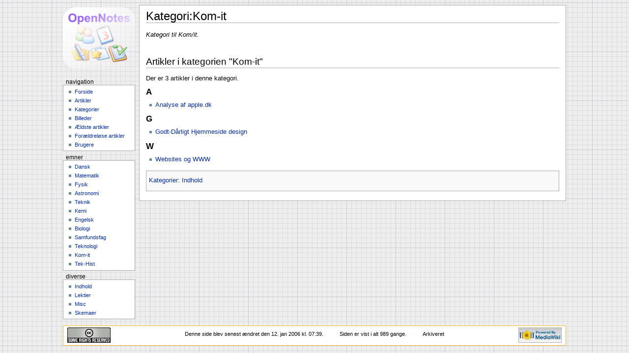

--- FILE ---
content_type: text/html; charset=utf-8
request_url: https://jopsen.dk/wiki/Kategori:Kom-it/
body_size: 1943
content:
  
 



<!DOCTYPE html PUBLIC "-//W3C//DTD XHTML 1.0 Transitional//EN" "http://www.w3.org/TR/xhtml1/DTD/xhtml1-transitional.dtd">
<html xmlns="http://www.w3.org/1999/xhtml" xml:lang="da" lang="da" dir="ltr">
  <head>
<meta name="viewport" content="width=device-width, initial-scale=1" />
<link rel="icon" href="../favicon.png" type="image/png" />
<link rel="shortcut icon" href="../favicon.png" type="image/png" />

<script type="text/javascript">
function addEngine()
{
 alert("Wiki er arkiveret");
}
</script>
    <meta http-equiv="Content-Type" content="text/html; charset=utf-8" />
    <meta name="KEYWORDS" content="Kategori:Kom-it,Indhold" />
<meta name="robots" content="index,follow" />
<link rel="copyright" href="https://creativecommons.org/licenses/by-nc-sa/2.5/" />
    <title>Kategori:Kom-it - OpenNotes</title>
    <style type="text/css" media="screen,projection">/*<![CDATA[*/ @import "../skins/monobook/main.css"; /*]]>*/</style>
    <link rel="stylesheet" type="text/css" media="print" href="../skins/common/commonPrint.css" />
    <!--[if lt IE 5.5000]><style type="text/css">@import "/wiki/skins/monobook/IE50Fixes.css";</style><![endif]-->
    <!--[if IE 5.5000]><style type="text/css">@import "/wiki/skins/monobook/IE55Fixes.css";</style><![endif]-->
    <!--[if gte IE 6]><style type="text/css">@import "/wiki/skins/monobook/IE60Fixes.css";</style><![endif]-->
    <!--[if IE]><script type="text/javascript" src="/wiki/skins/common/IEFixes.js"></script>
    <meta http-equiv="imagetoolbar" content="no" /><![endif]-->
    <script type="text/javascript" src="../index-action-raw-gen.js"></script>    <script type="text/javascript" src="../skins/common/wikibits.js"></script>
    <style type="text/css">/*<![CDATA[*/
@import "../index.php%3Ftitle=MediaWiki:Monobook.css&action=raw&ctype=text%252Fcss&smaxage=18000.css";
@import "../index.php%3Ftitle=-&action=raw&gen=css&maxage=18000.css";
/*]]>*/</style>              </head>
  <body                 class="ns-14">
    <div id="globalWrapper">
      <div id="column-content">
	<div id="content">
	  <a name="top" id="top"></a>
	  	  <h1 class="firstHeading">Kategori:Kom-it</h1>
	  <div id="bodyContent">
	    <!--<h3 id="siteSub">Fra OpenNotes, den frie encyklopædi</h3>-->
	    <div id="contentSub"></div>
	    	    	    <!-- start content -->
	    <p><i>Kategori til Kom/it.</i>
</p><br style="clear:both;"/>
<h2>Artikler i kategorien "Kom-it"</h2>
Der er 3 artikler i denne kategori.<h3>A</h3>
<ul><li><a href="../Analyse_af_apple.dk/" title="Analyse af apple.dk">Analyse af apple.dk</a></li></ul><h3>G</h3>
<ul><li><a href="../Godt-Dårligt_Hjemmeside_design/" title="Godt-Dårligt Hjemmeside design">Godt-Dårligt Hjemmeside design</a></li></ul><h3>W</h3>
<ul><li><a href="../Websites_og_WWW/" title="Websites og WWW">Websites og WWW</a></li></ul><div class="printfooter">
Hentet fra "<a href="#">http://jopsen.dk/wiki/Kategori:Kom-it/</a>"</div>
	    <div id="catlinks"><p class='catlinks'><a href="../Speciel:Categories/" title="Speciel:Categories">Kategorier</a>: <a href="../Kategori:Indhold/" title="Kategori:Indhold">Indhold</a></p></div>	    <!-- end content -->
	    <div class="visualClear"></div>
	  </div>
	</div>
      </div>
      <div id="column-one">
	<div class="portlet" id="p-logo">
	  <a style="background-image: url(../Logo.png);"
	    href="../Forside/"
	    title="Forside"></a>
	</div>
	<script type="text/javascript"> if (window.isMSIE55) fixalpha(); </script>
	<!--Min egen menu-->
<div class="portlet" id="p-nav">
	  <h5>navigation</h5>
	  <div class="pBody">
	    <ul>
		<li><a href="../Forside/">Forside</a></li>
		<li><a href="../Speciel:Longpages/">Artikler</a></li>
		<li><a href="../Speciel:Categories/">Kategorier</a></li>
		<li><a href="../Speciel:Newimages/">Billeder</a></li>
		<li><a href="../Speciel:Ancientpages/">Ældste artikler</a></li>
		<li><a href="../Speciel:Lonelypages/">Forældreløse artikler</a></li>
		<li><a href="../Speciel:Listusers/">Brugere</a></li>
	    </ul>
	  </div>
	</div>


	<div class="portlet" id="p-nav">
	  <h5>emner</h5>
	  <div class="pBody">
	    <ul>
		<li><a href="../Kategori:Dansk/">Dansk</a></li>
		<li><a href="../Kategori:Matematik/">Matematik</a></li>
		<li><a href="../Kategori:Fysik/">Fysik</a></li>
		<li><a href="../Kategori:Astronomi/">Astronomi</a></li>
		<li><a href="../Kategori:Teknik/">Teknik</a></li>

		<li><a href="../Kategori:Kemi/">Kemi</a></li>
		<li><a href="../Kategori:Engelsk/">Engelsk</a></li>

		<li><a href="../Kategori:Biologi/">Biologi</a></li>
		<li><a href="../Kategori:Samfundsfag/">Samfundsfag</a></li>
		<li><a href="../Kategori:Teknologi/">Teknologi</a></li>
		<li><a href="#">Kom-it</a></li>
		<li><a href="../Kategori:Tek-Hist/">Tek-Hist</a></li>
	    </ul>
	  </div>
	</div>

	<div class="portlet" id="p-nav">
	  <h5>diverse</h5>
	  <div class="pBody">
	    <ul>
		<li><a href="../Kategori:Indhold/">Indhold</a></li>
		<li><a href="../Kategori:Lektier/">Lektier</a></li>
		<li><a href="../Kategori:Misc/">Misc</a></li>
		<li><a href="../Kategori:Skemaer/">Skemaer</a></li>
	    </ul>
	  </div>
	</div>


		
      </div><!-- end of the left (by default at least) column -->
      <div class="visualClear"></div>
      <div id="footer">
    <div id="f-poweredbyico"><a href="https://www.mediawiki.org/"><img src="../skins/common/images/poweredby_mediawiki_88x31.png" alt="MediaWiki" /></a></div>	<div id="f-copyrightico"><a href="https://creativecommons.org/licenses/by-nc-sa/2.5/"><img src="../somerights20.png" alt='Attribution-NonCommercial-ShareAlike 2.5' /></a></div>	<ul id="f-list">
	  <li id="f-lastmod"> Denne side blev senest ændret den 12. jan 2006 kl. 07:39.</li>	  <li id="f-viewcount">Siden er vist i alt 989 gange.</li>	  	  
	  		<li>Arkiveret</li>
	</ul>
      </div>
    </div>
    <!-- Served by 0cb6a4a0a9c6 in 0.09 secs. -->
  </body>
</html>


--- FILE ---
content_type: text/css; charset=utf-8
request_url: https://jopsen.dk/wiki/index.php%3Ftitle=MediaWiki:Monobook.css&action=raw&ctype=text%252Fcss&smaxage=18000.css
body_size: -375
content:
  
 



/* edit this file to customize the monobook skin for the entire site */

--- FILE ---
content_type: text/css; charset=utf-8
request_url: https://jopsen.dk/wiki/index.php%3Ftitle=-&action=raw&gen=css&maxage=18000.css
body_size: -326
content:
  
 



/* generated user stylesheet */
a.new, #quickbar a.new { color: #CC2200; }
.editsection { display: none; }


--- FILE ---
content_type: text/css; charset=utf-8
request_url: https://jopsen.dk/wiki/skins/common/commonPrint.css
body_size: 1487
content:
/*
** MediaWiki Print style sheet for CSS2-capable browsers.
** Copyright Gabriel Wicke, http://www.aulinx.de/
**
** Derived from the plone (http://plone.org/) styles
** Copyright Alexander Limi
*/

/* Thanks to A List Apart (http://alistapart.com/) for useful extras */
a.stub,
a.new{ color:#ba0000; text-decoration:none; }


#toc { 
    /*border:1px solid #2f6fab;*/
    border:1px solid #aaaaaa;
    background-color:#f9f9f9;
    padding:5px;
}
.tocindent {
	margin-left: 2em;
}
.tocline {
	margin-bottom: 0px;
}
.toctoggle, .editsection {
	font-size: smaller;
}

/* images */
div.floatright { 
    float: right; 
    margin: 0;
    position:relative;
    border: 0.5em solid White;
    border-width: 0.5em 0 0.8em 1.4em;
}
div.floatright p { font-style: italic;} 
div.floatleft { 
    float: left; 
    margin: 0.3em 0.5em 0.5em 0;
    position:relative;
    border: 0.5em solid White;
    border-width: 0.5em 1.4em 0.8em 0;
}
div.floatleft p { font-style: italic; } 
/* thumbnails */
div.thumb {
    margin-bottom: 0.5em;
    border-style: solid; border-color: White;
    width: auto;
    overflow: hidden;
}
div.thumb div {
    border:1px solid #cccccc;
    padding: 3px !important;
    background-color:#f9f9f9;
    font-size: 94%;
    text-align: center;
}
div.thumb div a img {
    border:1px solid #cccccc;
}
div.thumb div div.thumbcaption {
    border: none;
    padding: 0.3em 0 0.1em 0;
}
div.magnify { display: none; }
div.tright {
    float: right;
    border-width: 0.5em 0 0.8em 1.4em;
}
div.tleft {
    float: left;
    margin-right:0.5em;
    border-width: 0.5em 1.4em 0.8em 0;
}

/* table standards */
table.rimage {
    float:right; 
    width:1pt; 
    position:relative;
    margin-left:1em; 
    margin-bottom:1em;
    text-align:center;
}

body {
    background: White;
    /*font-size: 11pt !important;*/
    color: Black;
    margin: 0;
    padding: 0;
}

.noprint,
div.top,
div#column-one,
#colophon,
.editsection,
.toctoggle,
.tochidden,
div#f-poweredbyico,
div#f-copyrightico,
li#f-viewcount,
li#f-about,
li#f-disclaimer {
    /* Hides all the elements irrelevant for printing */
    display: none;
}

ul { 
    list-style-type: square;
}

#content {
    background: none;
    border: none ! important;
    font-size: 11pt;
    padding: 0 ! important;
    margin: 0 ! important;
}
#footer {
    border-top: 1px solid black;
}

h1, h2, h3, h4, h5, h6
{
    font-weight: bold;
}

p, .documentDescription {
    margin: 1em 0 ! important;
    line-height: 1.2em;    
}

.tocindent p {
	margin: 0 0 0 0 ! important;
}

pre {
    border: 1pt dashed black;
    white-space: pre;
    font-size: 8pt;
    overflow: auto;
    padding: 1em 0;
}

table.listing,
table.listing td {
    border: 1pt solid black;
    border-collapse: collapse;
}

a {
    color: Black !important;
    padding: 0 !important
}

a:link, a:visited {
    color: #520;
    background: transparent;
    text-decoration: underline;
}

#content a.external.text:after, #content a.external.autonumber:after {
    /* Expand URLs for printing */
    content: " (" attr(href) ") ";
}

#globalWrapper {
    width: 100% !important;
    min-width: 0 !important;
}

#column-content {
    margin: 0 !important;
}

#column-content #content {
    padding: 1em;
    margin: 0 !important;
}
/* MSIE/Win doesn't understand 'inherit' */
a, a.external, a.new, a.stub {
	color: black ! important;
	text-decoration: none ! important;
}

/* Continue ... */
a, a.external, a.new, a.stub {
	color: inherit ! important;
	text-decoration: inherit ! important;
}

img { border: none; }
img.tex { vertical-align: middle; }
span.texhtml { font-family: serif; }

div.townBox {
    position:relative;
    float:right;
    background:White;
    margin-left:1em;
    border: 1px solid gray;
    padding:0.3em;
    width: 200px;
    overflow: hidden;
    clear: right;
}
div.townBox dl {
    padding: 0;
    margin: 0 0 0.3em 0; 
    font-size: 96%;
}
div.townBox dl dt {
    background: none;
    margin: 0.4em 0 0 0;
}
div.townBox dl dd {
    margin: 0.1em 0 0 1.1em;
    background-color: #f3f3f3;
}

#siteNotice { display: none; }

table.gallery {
        border:  1px solid #cccccc;
        margin:  2px;
        padding: 2px;
        background-color:#ffffff;
}

table.gallery tr { 
        vertical-align:top;
}

div.gallerybox {
        border: 1px solid #cccccc;
        margin: 2px;
        background-color:#f9f9f9;
        width:  150px;
}

div.gallerybox div.thumb {
        text-align: center;
        border: 1px solid #cccccc;
        margin: 2px;
}       

div.gallerytext {
        font-size: 94%;
        padding: 2px 4px;
}       

/*
** Diff rendering
*/
table.diff { background:white; }
td.diff-otitle { background:#ffffff; }
td.diff-ntitle { background:#ffffff; }
td.diff-addedline {
    background:#ccffcc;
    font-size: smaller;
    border: solid 2px black;
}
td.diff-deletedline {
    background:#ffffaa;
    font-size: smaller;
    border: dotted 2px black;
}
td.diff-context {
    background:#eeeeee;
    font-size: smaller;
}
span.diffchange { color: silver; font-weight: bold; text-decoration: underline; }



--- FILE ---
content_type: application/javascript; charset=utf-8
request_url: https://jopsen.dk/wiki/index-action-raw-gen.js
body_size: 870
content:
  
 



/* generated javascript */var skin = 'monobook';
var stylepath = '/wiki/skins';/* MediaWiki:Monobook */
/* tooltips and access keys */
ta = new Object();
ta['pt-userpage'] = new Array('.','Min brugerside');
ta['pt-anonuserpage'] = new Array('.','Brugersiden for den ip-adresse du redigerer som');
ta['pt-mytalk'] = new Array('n','Min diskussionsside');
ta['pt-anontalk'] = new Array('n','Diskussion om redigeringer fra denne ip-adresse');
ta['pt-preferences'] = new Array('','Mine indstillinger');
ta['pt-watchlist'] = new Array('l','Listen over sider du overvåger for ændringer.');
ta['pt-mycontris'] = new Array('y','Listen over dine bidrag');
ta['pt-login'] = new Array('o','Du opfordres til at logge på, men det er ikke obligatorisk.');
ta['pt-anonlogin'] = new Array('o','Du opfordres til at logge på, men det er ikke obligatorisk');
ta['pt-logout'] = new Array('o','Log af');
ta['ca-talk'] = new Array('t','Diskussion om indholdet på siden');
ta['ca-edit'] = new Array('e','Du kan redigere denne side. Brug venligst forhåndsvisning før du gemmer.');
ta['ca-addsection'] = new Array('+','Tilføj en kommentar til denne diskussion.');
ta['ca-viewsource'] = new Array('e','Denne side er beskyttet. Du kan kigge på kildekoden.');
ta['ca-history'] = new Array('h','Tidligere versioner af denne side.');
ta['ca-protect'] = new Array('=','Beskyt denne side');
ta['ca-delete'] = new Array('d','Slet denne side');
ta['ca-undelete'] = new Array('d','Gendan de redigeringer der blev lavet på denne side før den blev slettet');
ta['ca-move'] = new Array('m','Flyt denne side');
ta['ca-watch'] = new Array('w','Sæt denne side på din overvågningsliste');
ta['ca-unwatch'] = new Array('w','Fjern denne side fra din overvågningsliste');
ta['search'] = new Array('f','Søg på denne wiki');
ta['p-logo'] = new Array('','Forsiden');
ta['n-mainpage'] = new Array('z','Besøg forsiden');
ta['n-portal'] = new Array('','Om projektet, hvad du kan gøre, hvor tingene findes');
ta['n-currentevents'] = new Array('','Find baggrundsinformation om aktuelle begivenheder');
ta['n-recentchanges'] = new Array('r','Listen over de seneste ændringer i wikien.');
ta['n-randompage'] = new Array('x','Gå til en tilfældig artikel');
ta['n-help'] = new Array('','Hvordan gør jeg ...');
ta['n-sitesupport'] = new Array('','Støt os');
ta['t-whatlinkshere'] = new Array('j','Liste med alle sider som henviser hertil');
ta['t-recentchangeslinked'] = new Array('k','Seneste ændringer i sider som denne side henviser til');
ta['feed-rss'] = new Array('','RSS-feed for denne side');
ta['feed-atom'] = new Array('','Atom-feed for denne side');
ta['t-contributions'] = new Array('','Se denne brugers bidrag');
ta['t-emailuser'] = new Array('','Send en e-mail til denne bruger');
ta['t-upload'] = new Array('u','Upload et billede eller anden mediafil');
ta['t-specialpages'] = new Array('q','Liste med alle specielle sider');
ta['ca-nstab-main'] = new Array('c','Se indholdet');
ta['ca-nstab-user'] = new Array('c','Se brugersiden');
ta['ca-nstab-media'] = new Array('c','Se mediasiden');
ta['ca-nstab-special'] = new Array('','Dette er en speciel side; man kan ikke redigere sådanne sider.');
ta['ca-nstab-wp'] = new Array('a','Se Wikipediasiden');
ta['ca-nstab-image'] = new Array('c','Se billedsiden');
ta['ca-nstab-mediawiki'] = new Array('c','Se systembeskeden');
ta['ca-nstab-template'] = new Array('c','Se skabelonen');
ta['ca-nstab-help'] = new Array('c','Se hjælpesiden');
ta['ca-nstab-category'] = new Array('c','Se kategorisiden');